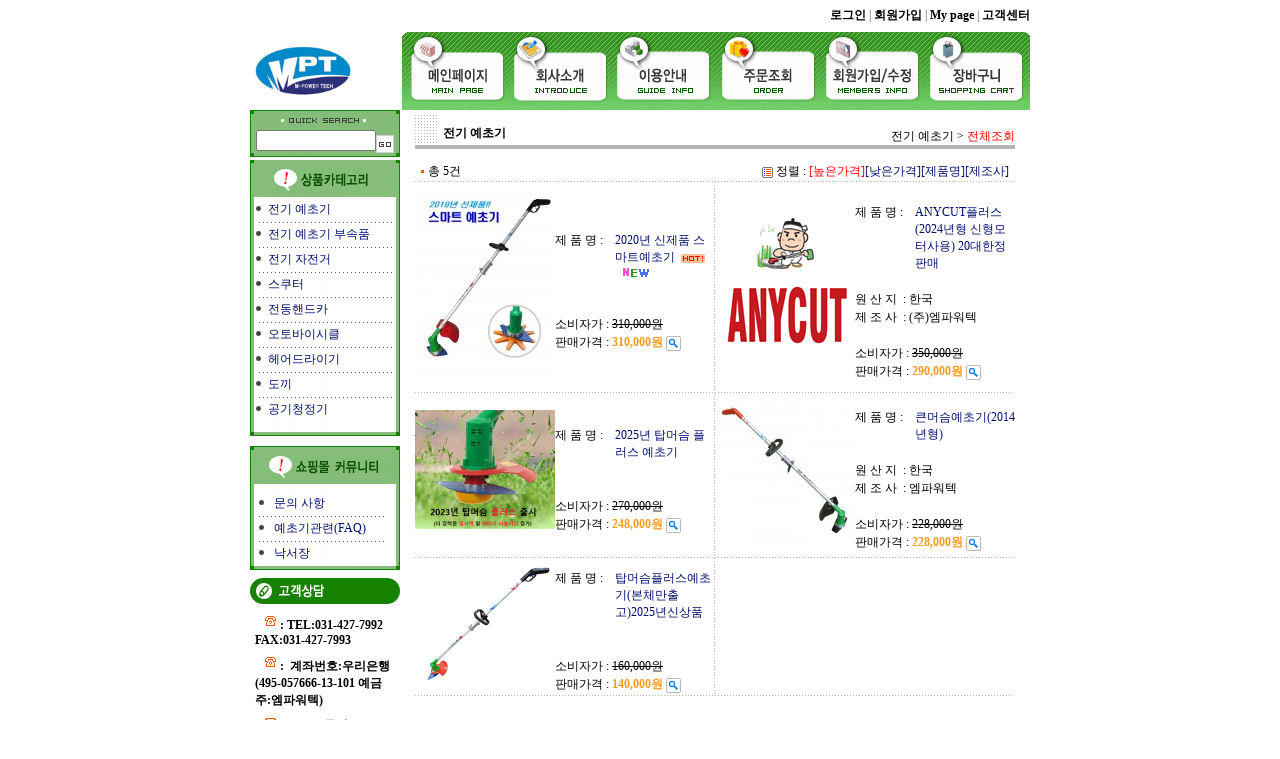

--- FILE ---
content_type: text/html
request_url: http://mobo.co.kr/shop/shopbrand.html?xcode=009&type=O
body_size: 12632
content:
<html>
<head>
<title>전기예초기와 전기자전거 [전기 예초기]</title>
<meta http-equiv="CONTENT-TYPE" content="text/html;charset=EUC-KR">
<meta name=“keywords” content=“예초기, 충전식,큰머슴,탑머슴,스마트 컷,애니컷”>

<style type="text/css">
<!--
td {font-size:9pt; font-family: 굴림; }
td.line {font-size:1pt; font-family: 굴림;}
.lims {font-size:9pt; font-family: 굴림;}
.woong {font-size:9pt; font-family: 굴림;}
.woong1 {font-size:8pt; font-family: 굴림;line-height:130%}
.woong2 {font-size:15pt; font-family: 굴림;line-height:130%;}
.woong3 {font-size:7pt; font-family: matchworks,tahoma;color:#444444;line-height:130%}
.woong4 {font-size:11pt; font-family: 굴림;line-height:130%}
.line {font-size:1px;line-height:1px;}
.input{border:solid 1;font-family:굴림,verdana;font-size:9pt;color:black;background-color:white;height:19px}
.input2{border:solid 0;font-family:굴림,verdana;font-size:9pt;color:black;background-color:white;height:16px}
.textarea {border:solid 1; font-family:굴림,verdana;font-size:9pt;color:black;background-color:white}
input{font-size:9pt; font-family:굴림;}
BODY {font-size:9pt; font-family: 굴림;}
a{text-decoration:none ; font-family: 굴림;}
A:link { text-decoration:none; color:#040f6f; font-family: 굴림;}
A:visited { text-decoration:none; color:#040f6f; font-family: 굴림;}
A:hover { color:#dc143c; text-decoration:underline; font-family: 굴림;}
a img {color:#FFFFFF}
.price {border:0px; color:#A00000; text-align:right; }
.select { background-color:#669900; border:1 solid #90C0FF; border-width:1; font-size:9pt; color:#FFFFFF;font-family:굴림; }
.main_brandname1 { height:30px; }
.main_brandname2 { height:30px; }
.main_brandname3 { height:30px; }
.detail_image { margin-bottom:20px; }
.mtb_player { margin-top:10px; margin-bottom:10px; }
.user_additional_info {font-size:9pt; font-family: 굴림;}
.info_orange {color:#F26622;}
.info_rbrack {color:#303030;}
.user_additional_title, .user_additional_title_must { vertical-align:top; padding-top:5px; text-align:right; font-weight:bold; width:100px; height:24px;}
.user_additional_title_must { color:#FF0000;}
.user_additional_top_title { text-align:center; font-weight:bold; height:24px;}
.user_addtional_top { vertical-align:top; padding-top:5px; text-align:right;}
#delibasic { color:76bf9a}
#delipremium { color:939bbb}
/** 할인상품 취소선 span.mk_discount_box span.mk_origin_price 연속으로 있어야 한다 **/
span.mk_discount_box span.mk_origin_price { text-decoration : line-through; }
.brstar {font-size:8pt;}
.leftbrand {font-size:9pt; font-family: 굴림; }
.leftboard {font-size:9pt; font-family: 굴림; }
.lefttel {font-size:9pt; font-family: 굴림; font-weight:bold; }
.mainbrandname {font-size:9pt; font-family: 굴림; line-height:120%;}
.mainprice {font-size:9pt; font-family: 굴림; line-height:120%;}
.mainbrand {font-size:9pt; font-family: 굴림; font-weight:bold; color:000080;}
.mainspbrandname {font-size:9pt; font-family: 굴림;color:3D3D3D;line-height:120%;}
.mainspprice {font-size:9pt; font-family: 굴림;color:FF0000;line-height:120%}
.mainnotice {font-size:9pt; font-family: 굴림; }
.maininfo {font-size:9pt; font-family: 굴림; }
.mainboard {font-size:9pt; font-family: 굴림; }
.brandtitle {font-size:9pt; font-family:굴림; font-weight:bold; line-height:120%;}
.brandsubtitle {font-size:9pt; font-family:굴림; line-height:120%;}
.brandbrandname {font-size:9pt; font-family:굴림;}
.brandprice {font-size:9pt; font-family:굴림; font-weight:bold; color:F89B22}
.brandorg {font-size:9pt; font-family:굴림;}
.brandproduct {font-size:9pt; font-family:굴림;}
.brandconprice {font-size:9pt; font-family:굴림; text-decoration:line-through;}
.brandreserve {font-size:9pt; font-family:굴림;}
.brandadd {font-size:9pt; font-family:굴림;}
.brandsort {font-size:9pt; font-family:굴림;}
.brandpage {font-size:9pt; font-family:굴림;}
.brandcurpage {font-size:9pt; font-family:굴림; color:FF0000}
.brandaddsub_title_space {padding-top:15px;}
.brandaddsub_title_space_reverse {padding-bottom:15px;}
.brandengsub_title_space {padding-top:15px;}
.brandengsub_title_space_reverse {padding-bottom:15px;}

div.subtitle {
    z-index:99;
    display: none;
    width:160px;
    height: 200px;
    position: absolute;
    left:0px;
    top:-130px;
    padding: 15px 15px 15px 15px;
}
/** 옵션 미리보기 기본 스타일, 변경시에는 앞에 #MK_opt_preview 를 붙여서 개별디자인에 넣으면 ok **/
.mk_option_preview_outer {
    display : inline;
}
.mk_option_preview {
    background-color : white;
}
.mk_prd_option_list {
    color : #404040;
    font-size : 8pt;
    font-family : dotum;
    list-style : none;
    padding : 3px 3px 0;
    background-color : white;
    border : 1px solid #7899C2;
    width : 170px;
    margin : 0;
    text-align : left;
}

.mk_prd_option_list LI {
    line-height : 1.4;
    margin : 5px 0;
    display : block;
}

.mk_prd_option_list .mk_bt_opt_close {
    text-align : right;
}

.mk_prd_option_list .option-soldout {
    color : red;
}

/** 옵션 미리보기 - 리스트 **/
.mk_prd_option_list LI UL {
    list-style : none;
    padding : 0;
    margin : 4px 0 0 10px;
}

.mk_prd_option_list LI UL LI {
    line-height : 1.4;
    padding : 0;
    margin : 0;
}

.mk_prd_option_list LI H3 {
    margin : 0;
    font-size : 9pt;
}
/** 옵션 미리보기 - 조합 **/
.mk_prd_option_list .option-name {
    padding : 2px;
    background-color : #D6E5F7;
    color : #405F95;
    border-left : 2px solid #BBC9E3;
}
.mk_prd_option_list .option-required {
    color : red;
}

/* 상품색상 */
.mk_color {
    margin:2px 0;
}
.mk_color_list {
    padding:0;margin:0;
	display: inline;
	font-size: 0;
	line-height: 0;
	vertical-align: text-top;
	*vertical-align: middle;
}
.mk_color_list li {
	display: inline;
	margin-right: 5px;
}
.mk_color_list li span {
	display: inline-block;
}
.mk_color_list.size-lv1 li span {
	width: 7px;
	height: 7px;
}
.mk_color_list.size-lv2 li span {
	width: 9px;
	height: 9px;
}
.mk_color_list.size-lv3 li span {
	width: 11px;
	height: 11px;
}
.mk_color_list.size-lv4 li span {
	width: 13px;
	height: 13px;
}

.mk_color_align_left {text-align:left}
.mk_color_align_center {text-align:center}
.mk_color_align_right {text-align:right}
#passimg { z-index:100; }

.img_gray_filter {
    filter: url("data:image/svg+xml;utf8,<svg xmlns=\'http://www.w3.org/2000/svg\'><filter id=\'grayscale\'><feColorMatrix type=\'matrix\' values=\'0.3333 0.3333 0.3333 0 0 0.3333 0.3333 0.3333 0 0 0.3333 0.3333 0.3333 0 0 0 0 0 1 0\'/></filter></svg>#grayscale"); /* Firefox 10+, Firefox on Android */
    filter: gray; /* IE6-9 */
    -webkit-filter: grayscale(100%); /* Chrome 19+, Safari 6+, Safari 6+ iOS */
    filter:gray(enabled=1)
 }

.img_alpha_filter {
    -ms-filter: 'progid:DXImageTransform.Microsoft.Alpha(Opacity=)'; /* IE 8 */
    filter: progid:DXImageTransform.Microsoft.Alpha(Opacity=); /* IE 7 and olders */
    opacity: 0; 
}

-->
</style>

<link rel="stylesheet" href="/images/d3/m_01/css/font-awesome.min.css" />
<link rel="stylesheet" href="/css/search_engine_d2.css" />

<script>

var subtitle_id = {'className':'subtitle','gapTop':5 };
</script>
<img id ="subtitle_info" style="position:absolute; display:none"  />
<script>
var baskethidden="";
</script>
<script type="text/javascript" src="/js/jquery-1.7.2.min.js"></script>
</head>
<IFRAME id=loginiframe name=loginiframe style="display:none" frameborder='no' scrolling=no></IFRAME>
<div id="basketpage" name="basketpage" style="position:absolute; visibility:hidden;"></div>
<script language="JavaScript">
function pagemove(temp) {
  location.href="/shop/shopbrand.html?xcode=009&mcode=&type=O&scode=&page="+temp+"&sort=price2";
}
function sendsort(temp) {
location.href="/shop/shopbrand.html?xcode=009&mcode=&type=O&scode=&search=&sort="+temp;
}
</script>
</head>
<script language="JavaScript">
var db="mobo";
function hanashopfree(){
}
</script>
<script type="text/javascript">var shop_language = 'kor';</script>
<script type="text/javascript" src="/js/lib.js"></script>
<script type="text/javascript" src="/js/prototype.js"></script>
<script type="text/javascript" src="/js/detailpage.js"></script>
<script type="text/javascript" src="/js/shopbrand.js"></script>
<script type="text/javascript" src="/js/product_list.js"></script>
<body bgcolor=#FFFFFF link=#0000FF vlink=#0000ff MARGINWIDTH="0" MARGINHEIGHT="0" topmargin=0 leftmargin=0>
<div id="MK_opt_preview" style="position:absolute;visibility:hidden;z-index:100"></div>
<div id="detailpage" name="detailpage" style="position:absolute; visibility:hidden;"></div>
<script type="text/javascript">
var display_option_stock = function (opt_type) {
    var _form = document.detailform;
    var option_stock_display = 'NO';
    if (option_stock_display == 'NO') { return; }

    switch (opt_type) {
        case 'NL':
            if (typeof _form.spcode != 'undefined' && _form.spcode.value.length > 0) {     // spcode 가 선택이 되었을때만 실행
                if (typeof _form.spcode2 != 'undefined' && _form.spcode2.type != 'hidden') {
                    for (i = 0; i < _form.spcode2.length; i++) {
                        _opt = _form.spcode2.options[i];
                        if (_opt.value.length == 0) {
                            continue;
                        }
                        _opt.text = ori_opt_text[i - 2];     // 초기화
                        opt_stock = num[((i-2) * 10) + (_form.spcode.selectedIndex - 2)];
                        if (opt_stock == 100000) {
                            if (option_stock_display == 'DISPLAY') {
                                _opt.text += " (재고수량 : 무제한)";
                            }
                        } else if (opt_stock > 0) {
                            _opt.text = _opt.text + " (재고수량 : " + opt_stock + " 개)";
                        }
                    }
                }
            }
            break;
        case 'PS':
            if (Object.keys(stockInfo).length > 0) {        // 재고 정보가 존재할경우만 실행
                var select_elements = document.getElementsByName('optionlist[]');     // object or collection return 됨
                
                // 1. 필수인 옵션 element만 뽑는다.
                var _mandatory_sel = []
                  , _mandatory_sel_idx = []
                  , _stock_key = [];
                for (var i = 0, sel_cnt = select_elements.length; i < sel_cnt; i++) {
                    var _sel = select_elements[i];
                    if (_sel.getAttribute('mandatory') == 'Y') {
                        _mandatory_sel.push(_sel);
                        _mandatory_sel_idx.push(i);
                    }
                }

                // 2. stock key를 뽑는다. (필수 옵션의 갯수 - 1 은 마지막 필수옵션 이전까지의 옵션들)
                for (var i = 0, _idx_cnt = _mandatory_sel_idx.length - 1; i < _idx_cnt; i++) {
                    if (select_elements[_mandatory_sel_idx[i]].value.length > 0) {
                        _stock_key.push(select_elements[_mandatory_sel_idx[i]].options.selectedIndex - 1);
                    }
                }

                // 필수옵션이 1개 이면 여기서 관련변수 변경
                if (_mandatory_sel_idx.length == 1) {
                    _stock_key.push(0);
                }


                // 3. stock key가 있으면 마지막 옵션에 options를 수정해준다
                if (_stock_key.length > 0) {
                    for (var i = 0; i < _mandatory_sel[_idx_cnt].length; i++) {      // 마지막 element
                        var _opt = _mandatory_sel[_idx_cnt].options[i];
                        if (_opt.value.length > 0) {
                            _opt.text = _opt.getAttribute('origin');                    // 초기화
                            _real_stock_key = _mandatory_sel_idx.length == 1 ? (i - 1) : _stock_key.join(',') + ',' + (i - 1);

                            if (option_stock_display == 'DISPLAY' && stockInfo[_real_stock_key] == -1) {
                                _opt.text += " (재고수량 : 무제한)";
                            }
                            if (stockInfo[_real_stock_key] > 0) {
                                _opt.text += " (재고수량 : " + stockInfo[_real_stock_key] + " 개)";
                            }
                        }
                    }
                }
            }
            break;
    }
};
</script>
<script>
function sendmail() {
   window.open("/html/email.html","email","height=100,width=100");
}
function estimate() {
}
function check_log() {
    if (document.login.id.value.length==0) {
       document.login.id.focus();
       alert("회원 ID를 입력하세요.");return;
    }
    if (document.login.passwd.value.length==0) {
       document.login.passwd.focus();
       alert("회원 비밀번호를 입력하세요.");return;
    }
    document.login.submit();
}

function CheckKey_log()
{
 key=event.keyCode;
 if (key==13)
 {
  check_log()
 }
}

</script>


<center>
<script type="text/javascript" src="/js/flash.js"></script>
<STYLE TYPE='text/css'>
</STYLE>
<script>
</script>
<div id="ysfss_bar_container" style="position:absolute; top:0px; left:0px;">
<script>
function getCookiefss(name) {
    lims = document.cookie;
    var index = lims.indexOf(name + "=");
    if (index == -1) return null;
    index = lims.indexOf("=", index) + 1; // first character
    var endstr = lims.indexOf(";", index);
    if (endstr == -1) endstr = lims.length; // last character
    return unescape(lims.substring(index, endstr));
}
</script>
</div>

<!---------전체 테이블--------------->
<script language="javascript">
 function top_check_log() {
    if (document.top_form_log.id.value.length==0) {
       document.top_form_log.id.focus();
       alert("회원 ID를 입력하세요.");return;
    }
    if (document.top_form_log.passwd.value.length==0) {
       document.top_form_log.passwd.focus();
       alert("회원 비밀번호를 입력하세요.");return;
    }
    document.top_form_log.submit();
 }
 function top_CheckKey_log()
 {
 key=event.keyCode;
 if (key==13)
 {
  top_check_log()
 }
 }
</script>

<div id=maketop style='width:780'>

<table border=0 cellpadding=0 cellspacing=0 width=780 height=110>
<tr><td colspan=2 class=line height=5>&nbsp;</td></tr>
<tr><td colspan=2 align=right height=22><font color=#5A5A5C>
<a href="/shop/member.html?type=login" ><b><font color=#000000>로그인</font></b></a> | <a href="/shop/member.html" ><b><font color=#000000>회원가입</font></b></a> | <a href="/shop/member.html?type=reserve" ><b><font color=#000000>My page</font></b></a> | <a href="Javascript:sendmail();" ><b><font color=#000000>고객센터</font></b></a>
    </td></tr>
<tr><td colspan=2 class=line height=5>&nbsp;</td></tr>
<tr><td width=152 height=78><a href="/html/main330.html" ><img src="/shopimages/mobo/logo.gif" border=0 height=57></a></td>
    <td width=628><img src='/images/330/topmenu.gif' align=absmiddle border=0 usemap="#makeshop"></td></tr>
</table>
</div>
<map name="makeshop">
<area shape="rect" coords="0,0,106,78" href="/html/main330.html" >
<area shape="rect" coords="106,0,210,78" href="/html/company.html" >
<area shape="rect" coords="210,0,314,78" href="/html/info.html" >
<area shape="rect" coords="314,0,419,78" href="/shop/confirm_login.html" >
<area shape="rect" coords="419,0,523,78" href="/shop/member.html" >
<area shape="rect" coords="523,0,628,78" href="/shop/basket.html" >
</map>




<!-- 전체 레이아웃 테이블 -->
<table border=0 cellspacing=0 cellpadding=0 width=780 id=makebanner>
<tr><td valign=top width=150 align=right height=100% id=mk_left>
<!---------전체 메뉴 테이블--------------->
<table  border="0" cellpadding="0" cellspacing="0" width=150 height=100% background="/images/330/listbg.gif">
                <tr><td bgcolor=#FFFFFF><img src="/images/330/search_title.gif"></td></tr>
                <tr height=20 align=center bgcolor=#FFFFFF>
                <form action="/shop/shopbrand.html" method=post name=search>
                <td class=line background="/images/330/searchbg.gif"><font face='바탕체'><input type="Text" name="search" size="15" maxlength="15">&nbsp;&nbsp;<a href="JavaScript:document.search.submit()"><img src="/images/330/search.gif" border=0" align="absmiddle"></a></td>
                </form></tr>
                <tr><td bgcolor=#FFFFFF><img src="/images/330/search_bottom.gif"></td></tr>
                <tr><td class=line height=3 bgcolor=#FFFFFF>&nbsp;</td></tr>

                <tr><td ><img src="/images/330/list_title.gif"></td></tr>
                <tr><td bgcolor=#FFFFFF>
        <!---------상품리스트-------------->
                        <table border=0 cellpadding=0 cellspacing=0 width=150 background="/images/330/listbg.gif">
                        <tr class=line height=1><td width=4 class=line>&nbsp;</td>
                            <td width=142 class=line>&nbsp;</td>
                            <td width=4 class=line>&nbsp;</td></tr>


                        <tr height=24><td class=line>&nbsp;</td>
                            <td><img src="/images/330/listdot.gif" align=absmiddle><a href="/shop/shopbrand.html?xcode=009&type=O" onMouseOver="window.status='조회';return true;"><font class=leftbrand>전기 예초기</font></a></td>
                            <td class=line>&nbsp;</td></tr>
                        <tr><td colspan=3><img src="/images/330/left_listline.gif" align=absmiddle></td></tr>


                        <tr height=24><td class=line>&nbsp;</td>
                            <td><img src="/images/330/listdot.gif" align=absmiddle><a href="/shop/shopbrand.html?xcode=010&type=O" onMouseOver="window.status='조회';return true;"><font class=leftbrand>전기 예초기 부속품</font></a></td>
                            <td class=line>&nbsp;</td></tr>
                        <tr><td colspan=3><img src="/images/330/left_listline.gif" align=absmiddle></td></tr>


                        <tr height=24><td class=line>&nbsp;</td>
                            <td><img src="/images/330/listdot.gif" align=absmiddle><a href="/shop/shopbrand.html?xcode=001&type=X" onMouseOver="window.status='조회';return true;"><font class=leftbrand>전기 자전거</font></a></td>
                            <td class=line>&nbsp;</td></tr>
                        <tr><td colspan=3><img src="/images/330/left_listline.gif" align=absmiddle></td></tr>


                        <tr height=24><td class=line>&nbsp;</td>
                            <td><img src="/images/330/listdot.gif" align=absmiddle><a href="/shop/shopbrand.html?xcode=003&type=X" onMouseOver="window.status='조회';return true;"><font class=leftbrand>스쿠터</font></a></td>
                            <td class=line>&nbsp;</td></tr>
                        <tr><td colspan=3><img src="/images/330/left_listline.gif" align=absmiddle></td></tr>


                        <tr height=24><td class=line>&nbsp;</td>
                            <td><img src="/images/330/listdot.gif" align=absmiddle><a href="/shop/shopbrand.html?xcode=004&type=X" onMouseOver="window.status='조회';return true;"><font class=leftbrand>전동핸드카</font></a></td>
                            <td class=line>&nbsp;</td></tr>
                        <tr><td colspan=3><img src="/images/330/left_listline.gif" align=absmiddle></td></tr>


                        <tr height=24><td class=line>&nbsp;</td>
                            <td><img src="/images/330/listdot.gif" align=absmiddle><a href="/shop/shopbrand.html?xcode=007&type=X" onMouseOver="window.status='조회';return true;"><font class=leftbrand>오토바이시클</font></a></td>
                            <td class=line>&nbsp;</td></tr>
                        <tr><td colspan=3><img src="/images/330/left_listline.gif" align=absmiddle></td></tr>


                        <tr height=24><td class=line>&nbsp;</td>
                            <td><img src="/images/330/listdot.gif" align=absmiddle><a href="/shop/shopbrand.html?xcode=005&type=X" onMouseOver="window.status='조회';return true;"><font class=leftbrand>헤어드라이기</font></a></td>
                            <td class=line>&nbsp;</td></tr>
                        <tr><td colspan=3><img src="/images/330/left_listline.gif" align=absmiddle></td></tr>


                        <tr height=24><td class=line>&nbsp;</td>
                            <td><img src="/images/330/listdot.gif" align=absmiddle><a href="/shop/shopbrand.html?xcode=011&type=X" onMouseOver="window.status='조회';return true;"><font class=leftbrand>도끼</font></a></td>
                            <td class=line>&nbsp;</td></tr>
                        <tr><td colspan=3><img src="/images/330/left_listline.gif" align=absmiddle></td></tr>


                        <tr height=24><td class=line>&nbsp;</td>
                            <td><img src="/images/330/listdot.gif" align=absmiddle><a href="/shop/shopbrand.html?xcode=008&type=X" onMouseOver="window.status='조회';return true;"><font class=leftbrand>공기청정기</font></a></td>
                            <td class=line>&nbsp;</td></tr>
                        </table>
        <!---------상품리스트 끝-------------->
                </td></tr>
                <tr><td class=line height=10>&nbsp;</td></tr>
                <tr><td ><img src="/images/330/left_listbottom.gif"></td></tr>
                <tr bgcolor=#FFFFFF><td class=line height=10>&nbsp;</td></tr>
                <tr><td>
        <!---------기타 메뉴-------------->
                        <table border=0 cellpadding=0 cellspacing=0 background="/images/330/listbg.gif">
                        <tr><td colspan=3><a href="/board/board.html?code=mobo"><img src="/images/330/board_title.gif" border=0 alt="커뮤니티"></a></td></tr>
			<tr><td width=5 class=line rowspan=2>&nbsp;</td>
                            <td width=140 class='line' height=8>&nbsp;</td>
                            <td width=5 class=line rowspan=2>&nbsp;</td></tr>
		 	<tr><td>
                                <table border=0 cellpadding=0 cellspacing=0 width=138>
                                                                <tr height=24>
                        	<td width=16 align=right><img src="/images/330/communitydot.gif" align=absmiddle></td>
                                <td class="woong" height=18 width=116 align=left>&nbsp;<a href="/board/board.html?code=mobo_board2" onMouseOver="window.status='게시판 조회';return true;"><font class=leftboard>문의 사항</font></a></td>
				<td class=line width=6>&nbsp;</td>
                                </tr>
                                		                <tr><td colspan=2 class=line background="/images/330/board_line.gif">&nbsp;</td></tr>
                                                                <tr height=24>
                        	<td width=16 align=right><img src="/images/330/communitydot.gif" align=absmiddle></td>
                                <td class="woong" height=18 width=116 align=left>&nbsp;<a href="/board/board.html?code=mobo_board4" onMouseOver="window.status='게시판 조회';return true;"><font class=leftboard>예초기관련(FAQ)</font></a></td>
				<td class=line width=6>&nbsp;</td>
                                </tr>
                                		                <tr><td colspan=2 class=line background="/images/330/board_line.gif">&nbsp;</td></tr>
                                                                <tr height=24>
                        	<td width=16 align=right><img src="/images/330/communitydot.gif" align=absmiddle></td>
                                <td class="woong" height=18 width=116 align=left>&nbsp;<a href="/board/board.html?code=mobo" onMouseOver="window.status='게시판 조회';return true;"><font class=leftboard>낙서장</font></a></td>
				<td class=line width=6>&nbsp;</td>
                                </tr>
                                                                </table>
                        </td></tr>
                        <tr><td colspan=3><img src="/images/330/left_listbottom.gif"></td></tr>
                        <tr><td colspan=3 class=line height=8 bgcolor=#FFFFFF>&nbsp;</td></tr>
                        </table>
                        <table border=0 cellpadding=0 cellspacing=0 bgcolor=#FFFFFF>
                        <tr><td colspan=3><img src="/images/330/tel_title.gif" border=0 alt="전화문의"></td></tr>
                        <tr><td class=line width=5 rowspan=4>&nbsp;</td>
                            <td class=line width=140 height=8>&nbsp;</td>
                            <td class=line width=5 rowspan=4>&nbsp;</td></tr>
                        <tr>
                        <td class='woong' align=left ><font class=lefttel>&nbsp;<img src="/images/330/telicon.gif">:&nbsp;TEL:031-427-7992 FAX:031-427-7993<br><img src="/images/trans.gif" width=0 height=5><br>&nbsp;<img src="/images/330/telicon.gif">:&nbsp; 계좌번호:우리은행(495-057666-13-101 예금주:엠파워텍)</font></td>
                        </tr>
                        <tr>
                        <td class='lefttel' align=left><img src="/images/trans.gif" width=0 height=5><br>&nbsp;<img src="/images/330/mailicon.gif">:&nbsp;<a href="JavaScript:sendmail()"><font class=lefttel>E-mail 문의</font></a></td>
                        </tr>
			<tr><td class=line height=8>&nbsp;</td></tr>
                        </table>
        <!---------기타 메뉴 끝-------------->
                </td>
                </tr>

<!-------------배너 테이블---------------->
	<tr><td class=line height=100% bgcolor=#FFFFFF>&nbsp;</td></tr>
</table>
        <!---------좌측 메뉴 끝-------------->
        <!---------여백-------------->
<!---------전체 메뉴 테이블 끝--------------->
</td>
<!--td class=line width=3>&nbsp;</td-->
<td valign=top width=630 align=center id=mk_center>
<table border=0 cellpadding=0 cellspacing=0 width=600>
    <tr><td width=28><img src="/images/common/shopbrand_logoimg.gif" /></td>
        <td align=left colspan=2 valign=bottom><font class=brandtitle>전기 예초기</font><br><img src="/images/trans.gif" width=0 height=5 /></td>
        <td align=right colspan=2 valign=bottom>
            <a href="shopbrand.html?xcode=009&type=O" onMouseOver="window.status='대분류조회';return true;"><font color=#000000>전기 예초기</font></a>
            &gt; <font color=red>전체조회</font>
        </td>
    </tr>
    <tr class=line height=4 bgcolor=#B4B4B4><td class=line width=28>&nbsp;</td>
        <td class=line width=122>&nbsp;</td>
        <td class=line width=150>&nbsp;</td>
        <td class=line width=150>&nbsp;</td>
        <td class=line width=150>&nbsp;</td></tr>
    
</table>
<table border=0 width=600 cellpadding=0 cellspacing=0>
    <tr><td colspan=2 class=line height=14>&nbsp;</td></tr>
    <tr>
        <td align=left width=50%><img src="/images/common/shopbrand_totaldot.gif" align=absmiddle /><font class=brandsort>총 5건</font>
        </td>
        <td align=right width=50% class=brandsort>
            <img src="/images/common/shopbrand_orderbyimg.gif" align=absmiddle /> 정렬 : 
            <a href="JavaScript:sendsort('price2')"><font color=red>[높은가격]</font></a><a href="JavaScript:sendsort('price')"><font class=brandsort>[낮은가격]</font></a><a href="JavaScript:sendsort('brandname')"><font class=brandsort>[제품명]</font></a><a href="JavaScript:sendsort('product')"><font class=brandsort>[제조사]</font></a>      &nbsp;</td>
    </tr>
</table>

<table border=0 width=600 cellspacing=0 cellpadding=0>
    <tr>
    <tr><td colspan=5 height=1 class='line' background='/images/common/shopbrand_rowspan.gif'>&nbsp;</td></tr><tr>
        <td align=center width=115 height=120 bgcolor=#FFFFFF>
                <a href="/shop/shopdetail.html?branduid=158313&xcode=009&mcode=000&scode=&type=O&search=&sort=price2" onMouseOver="window.status='상세정보';return true;"><img src="/shopimages/mobo/0090000000083.jpg?1563601458" border=0    width=140   align=center valign=absmiddle  /></a><img src="/images/white.gif" width=5 height=10 />
                <br /></td>
        <td bgcolor=#ffffff width=170><p style="line-height:5mm;">
            <table border=0 cellpadding=0 cellspacing=0>
                <tr><td class=line height=10 colspan=2>&nbsp;</td></tr>
                <tr><td width=60 valign=top>제 품 명 : </td>
                <td><a href="/shop/shopdetail.html?branduid=158313&xcode=009&mcode=000&scode=&type=O&search=&sort=price2" onMouseOver="window.status='상세정보';return true;"><font class=brandbrandname>2020년 신제품 스마트예초기<span class='braddname'></span></a> <img src="/images/common/prod_icons/21" align="absmiddle" border="0" class="icon" /> <img src="/images/common/prod_icons/26" align="absmiddle" border="0" class="icon" /> </font></a></td></tr>
            </table>
            <br>
            <font class=brandadd></font>&nbsp;
            <br>
            소비자가 : <font class=brandconprice>310,000원</font><br>
            판매가격 : <font class=brandprice>
            <span class="mk_price">310,000원</span></font>&nbsp;<a href="JavaScript:viewdetail('009000000008')"><img src='/images/common/view_shopdetail0.gif' align=absmiddle border=0 /></a>                        </td>
		   <td class=line width=1 background='/images/common/shopbrand_colspan.gif'>&nbsp;</td>
        <td align=center width=115 height=120 bgcolor=#FFFFFF>
                <a href="/shop/shopdetail.html?branduid=5&xcode=009&mcode=000&scode=&type=O&search=&sort=price2" onMouseOver="window.status='상세정보';return true;"><img src="/shopimages/mobo/0090000000013.gif?1245921142" border=0    width=140   align=center valign=absmiddle  /></a><img src="/images/white.gif" width=5 height=10 />
                <br /></td>
        <td bgcolor=#ffffff width=170><p style="line-height:5mm;">
            <table border=0 cellpadding=0 cellspacing=0>
                <tr><td class=line height=10 colspan=2>&nbsp;</td></tr>
                <tr><td width=60 valign=top>제 품 명 : </td>
                <td><a href="/shop/shopdetail.html?branduid=5&xcode=009&mcode=000&scode=&type=O&search=&sort=price2" onMouseOver="window.status='상세정보';return true;"><font class=brandbrandname>ANYCUT플러스(2024년형 신형모터사용) 20대한정판매<span class='braddname'></span></a> </font></a></td></tr>
            </table>
            <br>
            원 산 지 &nbsp;: <font class=brandorg>한국</font><br>
            제 조 사 &nbsp;: <font class=brandproduct>(주)엠파워텍</font><br>
            <font class=brandadd></font>&nbsp;
            <br>
            소비자가 : <font class=brandconprice>350,000원</font><br>
            판매가격 : <font class=brandprice>
            <span class="mk_price">290,000원</span></font>&nbsp;<a href="JavaScript:viewdetail('009000000001')"><img src='/images/common/view_shopdetail0.gif' align=absmiddle border=0 /></a>                        </td>
</tr>
    <tr><td colspan=5 height=1 class='line' background='/images/common/shopbrand_rowspan.gif'>&nbsp;</td></tr><tr>
        <td align=center width=115 height=120 bgcolor=#FFFFFF>
                <a href="/shop/shopdetail.html?branduid=173235&xcode=009&mcode=000&scode=&type=O&search=&sort=price2" onMouseOver="window.status='상세정보';return true;"><img src="/shopimages/mobo/0090000000093.jpg?1688778770" border=0    width=140   align=center valign=absmiddle  /></a><img src="/images/white.gif" width=5 height=10 />
                <br /></td>
        <td bgcolor=#ffffff width=170><p style="line-height:5mm;">
            <table border=0 cellpadding=0 cellspacing=0>
                <tr><td class=line height=10 colspan=2>&nbsp;</td></tr>
                <tr><td width=60 valign=top>제 품 명 : </td>
                <td><a href="/shop/shopdetail.html?branduid=173235&xcode=009&mcode=000&scode=&type=O&search=&sort=price2" onMouseOver="window.status='상세정보';return true;"><font class=brandbrandname>2025년 탑머슴 플러스 예초기<span class='braddname'></span></a> </font></a></td></tr>
            </table>
            <br>
            <font class=brandadd></font>&nbsp;
            <br>
            소비자가 : <font class=brandconprice>270,000원</font><br>
            판매가격 : <font class=brandprice>
            <span class="mk_price">248,000원</span></font>&nbsp;<a href="JavaScript:viewdetail('009000000009')"><img src='/images/common/view_shopdetail0.gif' align=absmiddle border=0 /></a>                        </td>
		   <td class=line width=1 background='/images/common/shopbrand_colspan.gif'>&nbsp;</td>
        <td align=center width=115 height=120 bgcolor=#FFFFFF>
                <a href="/shop/shopdetail.html?branduid=91215&xcode=009&mcode=000&scode=&type=O&search=&sort=price2" onMouseOver="window.status='상세정보';return true;"><img src="/shopimages/mobo/0090000000063.jpg?1406683178" border=0    width=140   align=center valign=absmiddle  /></a><img src="/images/white.gif" width=5 height=10 />
                <br /></td>
        <td bgcolor=#ffffff width=170><p style="line-height:5mm;">
            <table border=0 cellpadding=0 cellspacing=0>
                <tr><td class=line height=10 colspan=2>&nbsp;</td></tr>
                <tr><td width=60 valign=top>제 품 명 : </td>
                <td><a href="/shop/shopdetail.html?branduid=91215&xcode=009&mcode=000&scode=&type=O&search=&sort=price2" onMouseOver="window.status='상세정보';return true;"><font class=brandbrandname>큰머슴예초기(2014년형)<span class='braddname'></span></a> </font></a></td></tr>
            </table>
            <br>
            원 산 지 &nbsp;: <font class=brandorg>한국</font><br>
            제 조 사 &nbsp;: <font class=brandproduct>엠파워텍</font><br>
            <font class=brandadd></font>&nbsp;
            <br>
            소비자가 : <font class=brandconprice>228,000원</font><br>
            판매가격 : <font class=brandprice>
            <span class="mk_price">228,000원</span></font>&nbsp;<a href="JavaScript:viewdetail('009000000006')"><img src='/images/common/view_shopdetail0.gif' align=absmiddle border=0 /></a>                        </td>
</tr>
    <tr><td colspan=5 height=1 class='line' background='/images/common/shopbrand_rowspan.gif'>&nbsp;</td></tr><tr>
        <td align=center width=115 height=120 bgcolor=#FFFFFF>
                <a href="/shop/shopdetail.html?branduid=120102&xcode=009&mcode=000&scode=&type=O&search=&sort=price2" onMouseOver="window.status='상세정보';return true;"><img src="/shopimages/mobo/0090000000073.jpg?1693624254" border=0    width=140   align=center valign=absmiddle  /></a><img src="/images/white.gif" width=5 height=10 />
                <br /></td>
        <td bgcolor=#ffffff width=170><p style="line-height:5mm;">
            <table border=0 cellpadding=0 cellspacing=0>
                <tr><td class=line height=10 colspan=2>&nbsp;</td></tr>
                <tr><td width=60 valign=top>제 품 명 : </td>
                <td><a href="/shop/shopdetail.html?branduid=120102&xcode=009&mcode=000&scode=&type=O&search=&sort=price2" onMouseOver="window.status='상세정보';return true;"><font class=brandbrandname>탑머슴플러스예초기(본체만출고)2025년신상품<span class='braddname'></span></a> </font></a></td></tr>
            </table>
            <br>
            <font class=brandadd></font>&nbsp;
            <br>
            소비자가 : <font class=brandconprice>160,000원</font><br>
            판매가격 : <font class=brandprice>
            <span class="mk_price">140,000원</span></font>&nbsp;<a href="JavaScript:viewdetail('009000000007')"><img src='/images/common/view_shopdetail0.gif' align=absmiddle border=0 /></a>                        </td>
		   <td class=line width=1 background='/images/common/shopbrand_colspan.gif'>&nbsp;</td>
<td width=298 colspan=2>&nbsp;</td>
</tr><tr><td colspan=5 height=1 class='line' background='/images/common/shopbrand_rowspan.gif'>&nbsp;</td></tr><tr>
</table>
<table border=0 cellpadding=0 cellspacing=0>
<tr><td class=line height=10>&nbsp;</td></tr>

<script type="text/javascript">
    function nhn_anchor(pid) {
        
        
    }
</script>
</table></td></tr><tr><td class=mkbottom colspan=4></form> 
                <table class=mkbottom border=0 cellpadding=0 cellspacing=0 width=100% class=mkbottom>
                    <tr><td colspan=4 class=line height=5>&nbsp;</td></tr>
                    <tr><td colspan=4 class=line bgcolor=#CDCDCD height=1>&nbsp;</td></tr>
                    <tr><td colspan=4 class=line bgcolor=#F4F4F4 height=2>&nbsp;</td></tr>
                    <tr><td colspan=4 class=line height=10>&nbsp;</td></tr>
                    <tr>
                        
                    <td width=150><img src="/images/common/bottom_nologo.gif" align=absmiddle></td>
                    <td width=13><img src="/images/common/bottom_logoline.gif" align=absmiddle></td>
                    
                        <td><font color=#4B4B4B style="font-size:8pt;line-height:140%">
            사업자등록번호&nbsp;108-81-29426  <a href='#;' onclick='window.open("http://www.ftc.go.kr/info/bizinfo/communicationViewPopup.jsp?wrkr_no=1088129426", "communicationViewPopup", "width=750, height=700;")'><b>[사업자정보확인]</b></a>&nbsp;&nbsp;&nbsp;통신판매업신고번호&nbsp;제 2015-안양동안-417 호<br>
            경기도 안양시 동안구 엘에스로 85 (호계동 )&nbsp;&nbsp;(주)엠파워텍&nbsp;&nbsp;대표&nbsp;오세삼<br>
            고객센터&nbsp;<img src="/images/common/bottom_tel.gif" align=absmiddle>TEL:031-427-7992 FAX:031-427-7993, 계좌번호:우리은행(495-057666-13-101 예금주:엠파워텍)&nbsp;<img src="/images/common/bottom_mail.gif" align=absmiddle><a href="JavaScript:bottom_sendmail()"><font color=#4B4B4B>mobo@mobo.co.kr</font></a><br>
            [<a href="javascript:view_join_terms()"><font color=#4B4B4B>약관</font></a>]&nbsp;[<a href="JavaScript:bottom_privacy()"><font color=#4B4B4B><b>개인정보처리방침</b></font></a>] [개인정보 책임자 <a href="mailto:mobo@mobo.co.kr">오세삼</a>]<br><font color=#0072BC>Copyright ⓒ <a href="http://www.mobo.co.kr" target=_top><font color=#0072BC>전기예초기와 전기자전거</font></a> All Rights Reserved.</font></font>
                        </td>
                        <td width=158 align=right><img src="/images/common/bottom_logo2.gif" align=absmiddle></td>
                    <tr><td colspan=4 class=line height=12>&nbsp;</td></tr>
                </table></td></tr>
</table>
<script type="text/javascript">
if (typeof getCookie == 'undefined') {
    function getCookie(cookie_name) {
        var cookie = document.cookie;
        if (cookie.length > 0) {
            start_pos = cookie.indexOf(cookie_name);
            if (start_pos != -1) {
                start_pos += cookie_name.length;
                end_pos = cookie.indexOf(';', start_pos);
                if (end_pos == -1) {
                    end_pos = cookie.length;
                }
                return unescape(cookie.substring(start_pos + 1, end_pos));
            } else {
                return false;
            }
        } else {
            return false;
        }
    }
}
if (typeof setCookie == 'undefined') {
    function setCookie(cookie_name, cookie_value, expire_date, domain) {
        var today = new Date();
        var expire = new Date();
        expire.setTime(today.getTime() + 3600000 * 24 * expire_date);
        cookies = cookie_name + '=' + escape(cookie_value) + '; path=/;';

        if (domain != undefined) {
            cookies += 'domain=' + domain +  ';';
        }  else if (document.domain.match('www.') != null) {
            cookies += 'domain=' + document.domain.substr(3) + ';';
        }
        if (expire_date != 0) cookies += 'expires=' + expire.toGMTString();
        document.cookie = cookies;
    }
}



function MSLOG_loadJavascript(url) {
    var head= document.getElementsByTagName('head')[0];
    var script= document.createElement('script');
    script.type= 'text/javascript';
    var loaded = false;
    script.onreadystatechange= function () {
        if (this.readyState == 'loaded' || this.readyState == 'complete')
        { if (loaded) { return; } loaded = true; }
    }
    script.src = url;
    head.appendChild(script);
}
var MSLOG_charset = "euc-kr";
var MSLOG_server  = "/log/log25";
var MSLOG_code = "mobo";
var MSLOG_var = "[base64]";

//파워앱에서만 사용
try {
    var LOGAPP_var = "";
    var LOGAPP_is  = "N";
    if (LOGAPP_is == "Y" && LOGAPP_var != "") {
        var varUA = navigator.userAgent.toLowerCase(); //userAgent 값 얻기
        if (varUA.match('android') != null) { 
            //안드로이드 일때 처리
            window.android.basket_call(LOGAPP_var);
        } else if (varUA.indexOf("iphone")>-1||varUA.indexOf("ipad")>-1||varUA.indexOf("ipod")>-1) { 
            //IOS 일때 처리
            var messageToPost = {LOGAPP_var: LOGAPP_var};
            window.webkit.messageHandlers.basket_call.postMessage(messageToPost);
        } else {
            //아이폰, 안드로이드 외 처리
        }
    }
} catch(e) {}
//파워앱에서만 사용 END

if (document.charset) MSLOG_charset = document.charset.toLowerCase();
if (document.characterSet) MSLOG_charset = document.characterSet.toLowerCase();  //firefox;
MSLOG_loadJavascript(MSLOG_server + "/js/mslog.js?r=" + Math.random());


</script>
<script language="javascript" src="/js/bookmark.js"></script> <script>
       // escrow 팝업 띄우는 함수
            function bottom_sendmail() {
               window.open("/html/email.html","email","height=100,width=100");
            }
            function bottom_privacy() {
               window.open("/html/privacy.html","privacy","height=570,width=590,scrollbars=yes");
            }
            function view_join_terms() {
                window.open("/html/join_terms.html","join_terms","height=570,width=590,scrollbars=yes");
            }
            function malltb_mini_open() {
                window.open('/mini/forward.html', 'mini', 'width = 920, height = 660, scrollbars = no');
            }
            function pop_escrow(bank, height, width) {
              var url;
              var add = '';
              if (bank == 'woori') {
                 url = 'http://esc.wooribank.com/esc/cmmn/in/web2c001_06p.jsp?condition=www.mobo.co.kr';
                 add = ', scrollbars = no';
              } else if (bank == 'kookmin') {
                 url = 'https://okbfex.kbstar.com/quics?e2eType=10&page=C021590&cc=b034066%3Ab035526&mHValue=';
                 add = ', scrollbars = no';
              } else if (bank == 'hana') {
                 url = 'http://www.hanaescrow.com/hnbecc/serviceJoinSrchManagement/escser003l.jsp?shopBsnNo=1088129426&afflGrpId=GMKSHOPNBS&afflShopNo=';
                 add = ', scrollbars = yes';
              } else if (bank == 'es') {
                url = '';
                add = ', scrollbars = yes';
              }
              window.open(url, 'escrow', 'height=' + height + ',width=' + width + add);
            }
            function go_giveaway(type) {
                window.open('/html/giveaway_event.html?type=' + type,'giveaway','width = 810, height = 800, scrollbars = no');
            }
</script>
<script type="text/javascript" src="/js/cookie.js"></script>
<SCRIPT type="text/javascript">
// 공급자 가입 팝업 위치 변경
function pvd_join_pop() {
    alert('접근할 수 없습니다.\n관리자에게 문의 하시기 바랍니다');
}

var selectedobj;
var dragapproved = false;
var zindex = 100;
function drag_move() {
	if(dragapproved) {
		selectedobj.style.left = base_x + event.clientX - previous_x;
		selectedobj.style.top  = base_y + event.clientY - previous_y;
		return false;
	}
}

function start_drag(drag_id) {
	selectedobj = document.getElementById(drag_id);
	selectedobj.style.zIndex = zindex++;
        if(document.body && document.body.setCapture) {
           // body 화면 고정(IE전용) 
           document.body.setCapture();
        }
	base_x = parseInt(selectedobj.style.left);
	base_y = parseInt(selectedobj.style.top);
	previous_x = event.clientX;
	previous_y = event.clientY;
	dragapproved = true;
}

function drag_release() {
	dragapproved=false;
        if (document.body && document.body.releaseCapture) {
          // body화면 고정풀기(IE전용)
          document.body.releaseCapture();
        }
}
document.onmousemove = drag_move;
document.onmouseup = drag_release;

function link_new_barotalk() {
    window.open('/shop/barotalk_user_link.html?branduid=&xcode=009&mcode=&scode=', 'newbarotalk', 'scrollbars=yes,height=600,width=450,resize=no');
}
function link_video_barotalk() {
    window.open('/barotalk_video_link.html?video_id=_mobo', 'videotalk', 'scrollbars=yes,height=600,width=450,resize=no');
}
</SCRIPT>

</center><script type="text/javascript">
    function get_querystring(key, default_) {
        if (default_==null) default_=""; 
        key = key.replace(/[\[]/,"\\[").replace(/[\]]/,"\\]");
        var regex = new RegExp("[\?&]"+key+"=([^&#]*)");
        var qs = regex.exec(window.location.href);
        if(qs == null) return default_;
        else return qs[1];
    }
    
    var click_pid = get_querystring('clickPid','null');
    if(click_pid != 'null') {
        click_pid = click_pid.replace('mall_pid_','');
        nhn_anchor(click_pid);
    }
</script><div><!-- ie8 back key free focus --></div></form></body></html><script>

function getInternetExplorerVersion() {
    var rv = -1;
    if (navigator.appName == 'Microsoft Internet Explorer') {
    var ua = navigator.userAgent;
    var re = new RegExp("MSIE ([0-9]{1,}[\.0-9]{0,})");
    if (re.exec(ua) != null)
    rv = parseFloat(RegExp.$1);
    }
    return rv;
} 

function showcherrypickerWindow(height,mode,db){
    cherrypicker_width = document.body.clientWidth;
    var isIe = /*@cc_on!@*/false;
    if (isIe) {
        cherrypicker_width = parseInt(cherrypicker_width + 18);
    }
    setCookie('cherrypicker_view','on', 0);

    
    document.getElementById('cherrypicker_layer').style.display = "block";
	document.getElementById('cherrypicker_layer').innerHTML = Createflash_return(cherrypicker_width,'','/flashskin/CherryPicker.swf?initial_xml=/shopimages/mobo/cherrypicker_initial.xml%3Fv=1769058483&product_xml=/shopimages/mobo/%3Fv=1769058483', 'cherrypicker_flash', '');
}

function load_cherrypicker(){
    cherrypicker_check = true;

    if (!document.getElementById('cherrypicker_layer')) {
        return;
    }


    cherrypicker_width = document.body.clientWidth;
    var isIe = /*@cc_on!@*/false;
    if (isIe) {
        cherrypicker_width = parseInt(cherrypicker_width + 18);
    }

    
    document.getElementById('cherrypicker_layer').innerHTML = "";
    document.getElementById('cherrypicker_layer').innerHTML = Createflash_return(cherrypicker_width,'','/flashskin/CherryPicker.swf?initial_xml=/shopimages/mobo/cherrypicker_initial.xml%3Fv=1769058483&product_xml=/shopimages/mobo/%3Fv=1769058483', 'cherrypicker_flash', '');

}
</script>
<script type="text/javascript" src="/js/head.min.js"></script>
<script type="text/javascript">
head.ready(function() {
    var head = document.getElementsByTagName('head')[0];
});
</script>

